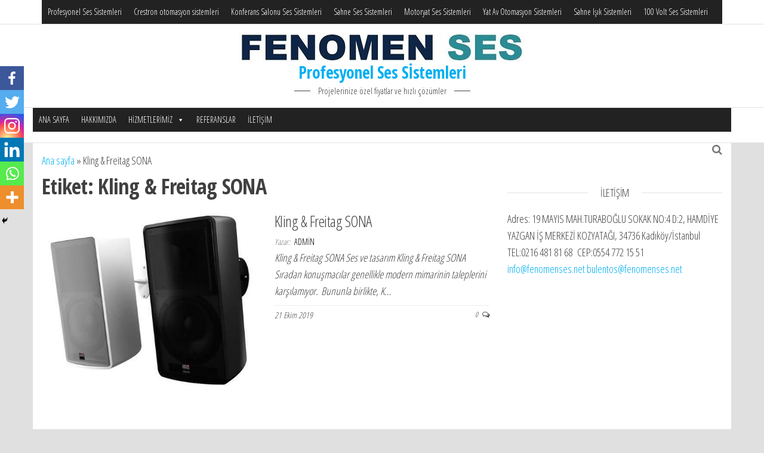

--- FILE ---
content_type: text/html; charset=UTF-8
request_url: https://fenomenses.net/tag/kling-freitag-sona/
body_size: 12782
content:
<!DOCTYPE html>
<html lang="tr">
		<head>
			<!-- Global site tag (gtag.js) - Google Analytics -->
<script async src="https://www.googletagmanager.com/gtag/js?id=UA-72325428-4"></script>
<script>
  window.dataLayer = window.dataLayer || [];
  function gtag(){dataLayer.push(arguments);}
  gtag('js', new Date());

  gtag('config', 'UA-72325428-4');
</script>

		<meta http-equiv="content-type" content="text/html; charset=UTF-8" />
		<meta http-equiv="X-UA-Compatible" content="IE=edge">
		<meta name="viewport" content="width=device-width, initial-scale=1">
		<link rel="pingback" href="https://fenomenses.net/xmlrpc.php" />
				<style type="text/css">
					.heateor_sss_button_instagram span.heateor_sss_svg,a.heateor_sss_instagram span.heateor_sss_svg{background:radial-gradient(circle at 30% 107%,#fdf497 0,#fdf497 5%,#fd5949 45%,#d6249f 60%,#285aeb 90%)}
											.heateor_sss_horizontal_sharing .heateor_sss_svg,.heateor_sss_standard_follow_icons_container .heateor_sss_svg{
							color: #fff;
						border-width: 0px;
			border-style: solid;
			border-color: transparent;
		}
					.heateor_sss_horizontal_sharing .heateorSssTCBackground{
				color:#666;
			}
					.heateor_sss_horizontal_sharing span.heateor_sss_svg:hover,.heateor_sss_standard_follow_icons_container span.heateor_sss_svg:hover{
						border-color: transparent;
		}
		.heateor_sss_vertical_sharing span.heateor_sss_svg,.heateor_sss_floating_follow_icons_container span.heateor_sss_svg{
							color: #fff;
						border-width: 0px;
			border-style: solid;
			border-color: transparent;
		}
				.heateor_sss_vertical_sharing .heateorSssTCBackground{
			color:#666;
		}
						.heateor_sss_vertical_sharing span.heateor_sss_svg:hover,.heateor_sss_floating_follow_icons_container span.heateor_sss_svg:hover{
						border-color: transparent;
		}
		@media screen and (max-width:783px) {.heateor_sss_vertical_sharing{display:none!important}}div.heateor_sss_mobile_footer{display:none;}@media screen and (max-width:783px){div.heateor_sss_bottom_sharing .heateorSssTCBackground{background-color:white}div.heateor_sss_bottom_sharing{width:100%!important;left:0!important;}div.heateor_sss_bottom_sharing a{width:16.666666666667% !important;}div.heateor_sss_bottom_sharing .heateor_sss_svg{width: 100% !important;}div.heateor_sss_bottom_sharing div.heateorSssTotalShareCount{font-size:1em!important;line-height:28px!important}div.heateor_sss_bottom_sharing div.heateorSssTotalShareText{font-size:.7em!important;line-height:0px!important}div.heateor_sss_mobile_footer{display:block;height:40px;}.heateor_sss_bottom_sharing{padding:0!important;display:block!important;width:auto!important;bottom:-2px!important;top: auto!important;}.heateor_sss_bottom_sharing .heateor_sss_square_count{line-height:inherit;}.heateor_sss_bottom_sharing .heateorSssSharingArrow{display:none;}.heateor_sss_bottom_sharing .heateorSssTCBackground{margin-right:1.1em!important}}		</style>
		<meta name='robots' content='index, follow, max-image-preview:large, max-snippet:-1, max-video-preview:-1' />

	<!-- This site is optimized with the Yoast SEO plugin v21.0 - https://yoast.com/wordpress/plugins/seo/ -->
	<title>Kling &amp; Freitag SONA arşivleri - Profesyonel Ses Sİstemleri</title>
	<link rel="canonical" href="https://fenomenses.net/tag/kling-freitag-sona/" />
	<meta property="og:locale" content="tr_TR" />
	<meta property="og:type" content="article" />
	<meta property="og:title" content="Kling &amp; Freitag SONA arşivleri - Profesyonel Ses Sİstemleri" />
	<meta property="og:url" content="https://fenomenses.net/tag/kling-freitag-sona/" />
	<meta property="og:site_name" content="Profesyonel Ses Sİstemleri" />
	<meta name="twitter:card" content="summary_large_image" />
	<script type="application/ld+json" class="yoast-schema-graph">{"@context":"https://schema.org","@graph":[{"@type":"CollectionPage","@id":"https://fenomenses.net/tag/kling-freitag-sona/","url":"https://fenomenses.net/tag/kling-freitag-sona/","name":"Kling &amp; Freitag SONA arşivleri - Profesyonel Ses Sİstemleri","isPartOf":{"@id":"https://fenomenses.net/#website"},"primaryImageOfPage":{"@id":"https://fenomenses.net/tag/kling-freitag-sona/#primaryimage"},"image":{"@id":"https://fenomenses.net/tag/kling-freitag-sona/#primaryimage"},"thumbnailUrl":"https://fenomenses.net/wp-content/uploads/2019/10/Kling-Freitag-SONA-1.jpg","breadcrumb":{"@id":"https://fenomenses.net/tag/kling-freitag-sona/#breadcrumb"},"inLanguage":"tr"},{"@type":"ImageObject","inLanguage":"tr","@id":"https://fenomenses.net/tag/kling-freitag-sona/#primaryimage","url":"https://fenomenses.net/wp-content/uploads/2019/10/Kling-Freitag-SONA-1.jpg","contentUrl":"https://fenomenses.net/wp-content/uploads/2019/10/Kling-Freitag-SONA-1.jpg","width":500,"height":500},{"@type":"BreadcrumbList","@id":"https://fenomenses.net/tag/kling-freitag-sona/#breadcrumb","itemListElement":[{"@type":"ListItem","position":1,"name":"Ana sayfa","item":"https://fenomenses.net/"},{"@type":"ListItem","position":2,"name":"Kling &amp; Freitag SONA"}]},{"@type":"WebSite","@id":"https://fenomenses.net/#website","url":"https://fenomenses.net/","name":"Profesyonel Ses Sİstemleri-Crestron otomasyon","description":"Projelerinize &ouml;zel fiyatlar ve hızlı &ccedil;&ouml;z&uuml;mler","publisher":{"@id":"https://fenomenses.net/#organization"},"potentialAction":[{"@type":"SearchAction","target":{"@type":"EntryPoint","urlTemplate":"https://fenomenses.net/?s={search_term_string}"},"query-input":"required name=search_term_string"}],"inLanguage":"tr"},{"@type":"Organization","@id":"https://fenomenses.net/#organization","name":"FENOMENSES IŞIK GÖRÜNTÜ VE OTOMASYON SİSTEMLERİ","url":"https://fenomenses.net/","logo":{"@type":"ImageObject","inLanguage":"tr","@id":"https://fenomenses.net/#/schema/logo/image/","url":"https://fenomenses.net/wp-content/uploads/2019/09/FENOMENSES-logo-3.jpg","contentUrl":"https://fenomenses.net/wp-content/uploads/2019/09/FENOMENSES-logo-3.jpg","width":500,"height":85,"caption":"FENOMENSES IŞIK GÖRÜNTÜ VE OTOMASYON SİSTEMLERİ"},"image":{"@id":"https://fenomenses.net/#/schema/logo/image/"},"sameAs":["https://www.facebook.com/Fenomen-Ses-Işık-Ve-Otomasyon-148296078886918","https://www.linkedin.com/in/fenomenses/","https://www.youtube.com/channel/UCWqPmEArOBnPByYLC6Fp71g"]}]}</script>
	<!-- / Yoast SEO plugin. -->


<link rel='dns-prefetch' href='//fonts.googleapis.com' />
<link rel="alternate" type="application/rss+xml" title="Profesyonel Ses Sİstemleri &raquo; beslemesi" href="https://fenomenses.net/feed/" />
<link rel="alternate" type="application/rss+xml" title="Profesyonel Ses Sİstemleri &raquo; yorum beslemesi" href="https://fenomenses.net/comments/feed/" />
<link rel="alternate" type="application/rss+xml" title="Profesyonel Ses Sİstemleri &raquo; Kling &amp; Freitag SONA etiket beslemesi" href="https://fenomenses.net/tag/kling-freitag-sona/feed/" />
<script type="text/javascript">
window._wpemojiSettings = {"baseUrl":"https:\/\/s.w.org\/images\/core\/emoji\/14.0.0\/72x72\/","ext":".png","svgUrl":"https:\/\/s.w.org\/images\/core\/emoji\/14.0.0\/svg\/","svgExt":".svg","source":{"concatemoji":"https:\/\/fenomenses.net\/wp-includes\/js\/wp-emoji-release.min.js?ver=6.3.7"}};
/*! This file is auto-generated */
!function(i,n){var o,s,e;function c(e){try{var t={supportTests:e,timestamp:(new Date).valueOf()};sessionStorage.setItem(o,JSON.stringify(t))}catch(e){}}function p(e,t,n){e.clearRect(0,0,e.canvas.width,e.canvas.height),e.fillText(t,0,0);var t=new Uint32Array(e.getImageData(0,0,e.canvas.width,e.canvas.height).data),r=(e.clearRect(0,0,e.canvas.width,e.canvas.height),e.fillText(n,0,0),new Uint32Array(e.getImageData(0,0,e.canvas.width,e.canvas.height).data));return t.every(function(e,t){return e===r[t]})}function u(e,t,n){switch(t){case"flag":return n(e,"\ud83c\udff3\ufe0f\u200d\u26a7\ufe0f","\ud83c\udff3\ufe0f\u200b\u26a7\ufe0f")?!1:!n(e,"\ud83c\uddfa\ud83c\uddf3","\ud83c\uddfa\u200b\ud83c\uddf3")&&!n(e,"\ud83c\udff4\udb40\udc67\udb40\udc62\udb40\udc65\udb40\udc6e\udb40\udc67\udb40\udc7f","\ud83c\udff4\u200b\udb40\udc67\u200b\udb40\udc62\u200b\udb40\udc65\u200b\udb40\udc6e\u200b\udb40\udc67\u200b\udb40\udc7f");case"emoji":return!n(e,"\ud83e\udef1\ud83c\udffb\u200d\ud83e\udef2\ud83c\udfff","\ud83e\udef1\ud83c\udffb\u200b\ud83e\udef2\ud83c\udfff")}return!1}function f(e,t,n){var r="undefined"!=typeof WorkerGlobalScope&&self instanceof WorkerGlobalScope?new OffscreenCanvas(300,150):i.createElement("canvas"),a=r.getContext("2d",{willReadFrequently:!0}),o=(a.textBaseline="top",a.font="600 32px Arial",{});return e.forEach(function(e){o[e]=t(a,e,n)}),o}function t(e){var t=i.createElement("script");t.src=e,t.defer=!0,i.head.appendChild(t)}"undefined"!=typeof Promise&&(o="wpEmojiSettingsSupports",s=["flag","emoji"],n.supports={everything:!0,everythingExceptFlag:!0},e=new Promise(function(e){i.addEventListener("DOMContentLoaded",e,{once:!0})}),new Promise(function(t){var n=function(){try{var e=JSON.parse(sessionStorage.getItem(o));if("object"==typeof e&&"number"==typeof e.timestamp&&(new Date).valueOf()<e.timestamp+604800&&"object"==typeof e.supportTests)return e.supportTests}catch(e){}return null}();if(!n){if("undefined"!=typeof Worker&&"undefined"!=typeof OffscreenCanvas&&"undefined"!=typeof URL&&URL.createObjectURL&&"undefined"!=typeof Blob)try{var e="postMessage("+f.toString()+"("+[JSON.stringify(s),u.toString(),p.toString()].join(",")+"));",r=new Blob([e],{type:"text/javascript"}),a=new Worker(URL.createObjectURL(r),{name:"wpTestEmojiSupports"});return void(a.onmessage=function(e){c(n=e.data),a.terminate(),t(n)})}catch(e){}c(n=f(s,u,p))}t(n)}).then(function(e){for(var t in e)n.supports[t]=e[t],n.supports.everything=n.supports.everything&&n.supports[t],"flag"!==t&&(n.supports.everythingExceptFlag=n.supports.everythingExceptFlag&&n.supports[t]);n.supports.everythingExceptFlag=n.supports.everythingExceptFlag&&!n.supports.flag,n.DOMReady=!1,n.readyCallback=function(){n.DOMReady=!0}}).then(function(){return e}).then(function(){var e;n.supports.everything||(n.readyCallback(),(e=n.source||{}).concatemoji?t(e.concatemoji):e.wpemoji&&e.twemoji&&(t(e.twemoji),t(e.wpemoji)))}))}((window,document),window._wpemojiSettings);
</script>
<style type="text/css">
img.wp-smiley,
img.emoji {
	display: inline !important;
	border: none !important;
	box-shadow: none !important;
	height: 1em !important;
	width: 1em !important;
	margin: 0 0.07em !important;
	vertical-align: -0.1em !important;
	background: none !important;
	padding: 0 !important;
}
</style>
	<link rel='stylesheet' id='SFMCss-css' href='https://fenomenses.net/wp-content/plugins/feedburner-alternative-and-rss-redirect/css/sfm_style.css?ver=6.3.7' type='text/css' media='all' />
<link rel='stylesheet' id='SFMCSS-css' href='https://fenomenses.net/wp-content/plugins/feedburner-alternative-and-rss-redirect/css/sfm_widgetStyle.css?ver=6.3.7' type='text/css' media='all' />
<link rel='stylesheet' id='wp-block-library-css' href='https://fenomenses.net/wp-includes/css/dist/block-library/style.min.css?ver=6.3.7' type='text/css' media='all' />
<style id='classic-theme-styles-inline-css' type='text/css'>
/*! This file is auto-generated */
.wp-block-button__link{color:#fff;background-color:#32373c;border-radius:9999px;box-shadow:none;text-decoration:none;padding:calc(.667em + 2px) calc(1.333em + 2px);font-size:1.125em}.wp-block-file__button{background:#32373c;color:#fff;text-decoration:none}
</style>
<style id='global-styles-inline-css' type='text/css'>
body{--wp--preset--color--black: #000000;--wp--preset--color--cyan-bluish-gray: #abb8c3;--wp--preset--color--white: #ffffff;--wp--preset--color--pale-pink: #f78da7;--wp--preset--color--vivid-red: #cf2e2e;--wp--preset--color--luminous-vivid-orange: #ff6900;--wp--preset--color--luminous-vivid-amber: #fcb900;--wp--preset--color--light-green-cyan: #7bdcb5;--wp--preset--color--vivid-green-cyan: #00d084;--wp--preset--color--pale-cyan-blue: #8ed1fc;--wp--preset--color--vivid-cyan-blue: #0693e3;--wp--preset--color--vivid-purple: #9b51e0;--wp--preset--gradient--vivid-cyan-blue-to-vivid-purple: linear-gradient(135deg,rgba(6,147,227,1) 0%,rgb(155,81,224) 100%);--wp--preset--gradient--light-green-cyan-to-vivid-green-cyan: linear-gradient(135deg,rgb(122,220,180) 0%,rgb(0,208,130) 100%);--wp--preset--gradient--luminous-vivid-amber-to-luminous-vivid-orange: linear-gradient(135deg,rgba(252,185,0,1) 0%,rgba(255,105,0,1) 100%);--wp--preset--gradient--luminous-vivid-orange-to-vivid-red: linear-gradient(135deg,rgba(255,105,0,1) 0%,rgb(207,46,46) 100%);--wp--preset--gradient--very-light-gray-to-cyan-bluish-gray: linear-gradient(135deg,rgb(238,238,238) 0%,rgb(169,184,195) 100%);--wp--preset--gradient--cool-to-warm-spectrum: linear-gradient(135deg,rgb(74,234,220) 0%,rgb(151,120,209) 20%,rgb(207,42,186) 40%,rgb(238,44,130) 60%,rgb(251,105,98) 80%,rgb(254,248,76) 100%);--wp--preset--gradient--blush-light-purple: linear-gradient(135deg,rgb(255,206,236) 0%,rgb(152,150,240) 100%);--wp--preset--gradient--blush-bordeaux: linear-gradient(135deg,rgb(254,205,165) 0%,rgb(254,45,45) 50%,rgb(107,0,62) 100%);--wp--preset--gradient--luminous-dusk: linear-gradient(135deg,rgb(255,203,112) 0%,rgb(199,81,192) 50%,rgb(65,88,208) 100%);--wp--preset--gradient--pale-ocean: linear-gradient(135deg,rgb(255,245,203) 0%,rgb(182,227,212) 50%,rgb(51,167,181) 100%);--wp--preset--gradient--electric-grass: linear-gradient(135deg,rgb(202,248,128) 0%,rgb(113,206,126) 100%);--wp--preset--gradient--midnight: linear-gradient(135deg,rgb(2,3,129) 0%,rgb(40,116,252) 100%);--wp--preset--font-size--small: 13px;--wp--preset--font-size--medium: 20px;--wp--preset--font-size--large: 36px;--wp--preset--font-size--x-large: 42px;--wp--preset--spacing--20: 0.44rem;--wp--preset--spacing--30: 0.67rem;--wp--preset--spacing--40: 1rem;--wp--preset--spacing--50: 1.5rem;--wp--preset--spacing--60: 2.25rem;--wp--preset--spacing--70: 3.38rem;--wp--preset--spacing--80: 5.06rem;--wp--preset--shadow--natural: 6px 6px 9px rgba(0, 0, 0, 0.2);--wp--preset--shadow--deep: 12px 12px 50px rgba(0, 0, 0, 0.4);--wp--preset--shadow--sharp: 6px 6px 0px rgba(0, 0, 0, 0.2);--wp--preset--shadow--outlined: 6px 6px 0px -3px rgba(255, 255, 255, 1), 6px 6px rgba(0, 0, 0, 1);--wp--preset--shadow--crisp: 6px 6px 0px rgba(0, 0, 0, 1);}:where(.is-layout-flex){gap: 0.5em;}:where(.is-layout-grid){gap: 0.5em;}body .is-layout-flow > .alignleft{float: left;margin-inline-start: 0;margin-inline-end: 2em;}body .is-layout-flow > .alignright{float: right;margin-inline-start: 2em;margin-inline-end: 0;}body .is-layout-flow > .aligncenter{margin-left: auto !important;margin-right: auto !important;}body .is-layout-constrained > .alignleft{float: left;margin-inline-start: 0;margin-inline-end: 2em;}body .is-layout-constrained > .alignright{float: right;margin-inline-start: 2em;margin-inline-end: 0;}body .is-layout-constrained > .aligncenter{margin-left: auto !important;margin-right: auto !important;}body .is-layout-constrained > :where(:not(.alignleft):not(.alignright):not(.alignfull)){max-width: var(--wp--style--global--content-size);margin-left: auto !important;margin-right: auto !important;}body .is-layout-constrained > .alignwide{max-width: var(--wp--style--global--wide-size);}body .is-layout-flex{display: flex;}body .is-layout-flex{flex-wrap: wrap;align-items: center;}body .is-layout-flex > *{margin: 0;}body .is-layout-grid{display: grid;}body .is-layout-grid > *{margin: 0;}:where(.wp-block-columns.is-layout-flex){gap: 2em;}:where(.wp-block-columns.is-layout-grid){gap: 2em;}:where(.wp-block-post-template.is-layout-flex){gap: 1.25em;}:where(.wp-block-post-template.is-layout-grid){gap: 1.25em;}.has-black-color{color: var(--wp--preset--color--black) !important;}.has-cyan-bluish-gray-color{color: var(--wp--preset--color--cyan-bluish-gray) !important;}.has-white-color{color: var(--wp--preset--color--white) !important;}.has-pale-pink-color{color: var(--wp--preset--color--pale-pink) !important;}.has-vivid-red-color{color: var(--wp--preset--color--vivid-red) !important;}.has-luminous-vivid-orange-color{color: var(--wp--preset--color--luminous-vivid-orange) !important;}.has-luminous-vivid-amber-color{color: var(--wp--preset--color--luminous-vivid-amber) !important;}.has-light-green-cyan-color{color: var(--wp--preset--color--light-green-cyan) !important;}.has-vivid-green-cyan-color{color: var(--wp--preset--color--vivid-green-cyan) !important;}.has-pale-cyan-blue-color{color: var(--wp--preset--color--pale-cyan-blue) !important;}.has-vivid-cyan-blue-color{color: var(--wp--preset--color--vivid-cyan-blue) !important;}.has-vivid-purple-color{color: var(--wp--preset--color--vivid-purple) !important;}.has-black-background-color{background-color: var(--wp--preset--color--black) !important;}.has-cyan-bluish-gray-background-color{background-color: var(--wp--preset--color--cyan-bluish-gray) !important;}.has-white-background-color{background-color: var(--wp--preset--color--white) !important;}.has-pale-pink-background-color{background-color: var(--wp--preset--color--pale-pink) !important;}.has-vivid-red-background-color{background-color: var(--wp--preset--color--vivid-red) !important;}.has-luminous-vivid-orange-background-color{background-color: var(--wp--preset--color--luminous-vivid-orange) !important;}.has-luminous-vivid-amber-background-color{background-color: var(--wp--preset--color--luminous-vivid-amber) !important;}.has-light-green-cyan-background-color{background-color: var(--wp--preset--color--light-green-cyan) !important;}.has-vivid-green-cyan-background-color{background-color: var(--wp--preset--color--vivid-green-cyan) !important;}.has-pale-cyan-blue-background-color{background-color: var(--wp--preset--color--pale-cyan-blue) !important;}.has-vivid-cyan-blue-background-color{background-color: var(--wp--preset--color--vivid-cyan-blue) !important;}.has-vivid-purple-background-color{background-color: var(--wp--preset--color--vivid-purple) !important;}.has-black-border-color{border-color: var(--wp--preset--color--black) !important;}.has-cyan-bluish-gray-border-color{border-color: var(--wp--preset--color--cyan-bluish-gray) !important;}.has-white-border-color{border-color: var(--wp--preset--color--white) !important;}.has-pale-pink-border-color{border-color: var(--wp--preset--color--pale-pink) !important;}.has-vivid-red-border-color{border-color: var(--wp--preset--color--vivid-red) !important;}.has-luminous-vivid-orange-border-color{border-color: var(--wp--preset--color--luminous-vivid-orange) !important;}.has-luminous-vivid-amber-border-color{border-color: var(--wp--preset--color--luminous-vivid-amber) !important;}.has-light-green-cyan-border-color{border-color: var(--wp--preset--color--light-green-cyan) !important;}.has-vivid-green-cyan-border-color{border-color: var(--wp--preset--color--vivid-green-cyan) !important;}.has-pale-cyan-blue-border-color{border-color: var(--wp--preset--color--pale-cyan-blue) !important;}.has-vivid-cyan-blue-border-color{border-color: var(--wp--preset--color--vivid-cyan-blue) !important;}.has-vivid-purple-border-color{border-color: var(--wp--preset--color--vivid-purple) !important;}.has-vivid-cyan-blue-to-vivid-purple-gradient-background{background: var(--wp--preset--gradient--vivid-cyan-blue-to-vivid-purple) !important;}.has-light-green-cyan-to-vivid-green-cyan-gradient-background{background: var(--wp--preset--gradient--light-green-cyan-to-vivid-green-cyan) !important;}.has-luminous-vivid-amber-to-luminous-vivid-orange-gradient-background{background: var(--wp--preset--gradient--luminous-vivid-amber-to-luminous-vivid-orange) !important;}.has-luminous-vivid-orange-to-vivid-red-gradient-background{background: var(--wp--preset--gradient--luminous-vivid-orange-to-vivid-red) !important;}.has-very-light-gray-to-cyan-bluish-gray-gradient-background{background: var(--wp--preset--gradient--very-light-gray-to-cyan-bluish-gray) !important;}.has-cool-to-warm-spectrum-gradient-background{background: var(--wp--preset--gradient--cool-to-warm-spectrum) !important;}.has-blush-light-purple-gradient-background{background: var(--wp--preset--gradient--blush-light-purple) !important;}.has-blush-bordeaux-gradient-background{background: var(--wp--preset--gradient--blush-bordeaux) !important;}.has-luminous-dusk-gradient-background{background: var(--wp--preset--gradient--luminous-dusk) !important;}.has-pale-ocean-gradient-background{background: var(--wp--preset--gradient--pale-ocean) !important;}.has-electric-grass-gradient-background{background: var(--wp--preset--gradient--electric-grass) !important;}.has-midnight-gradient-background{background: var(--wp--preset--gradient--midnight) !important;}.has-small-font-size{font-size: var(--wp--preset--font-size--small) !important;}.has-medium-font-size{font-size: var(--wp--preset--font-size--medium) !important;}.has-large-font-size{font-size: var(--wp--preset--font-size--large) !important;}.has-x-large-font-size{font-size: var(--wp--preset--font-size--x-large) !important;}
.wp-block-navigation a:where(:not(.wp-element-button)){color: inherit;}
:where(.wp-block-post-template.is-layout-flex){gap: 1.25em;}:where(.wp-block-post-template.is-layout-grid){gap: 1.25em;}
:where(.wp-block-columns.is-layout-flex){gap: 2em;}:where(.wp-block-columns.is-layout-grid){gap: 2em;}
.wp-block-pullquote{font-size: 1.5em;line-height: 1.6;}
</style>
<link rel='stylesheet' id='megamenu-css' href='https://fenomenses.net/wp-content/uploads/maxmegamenu/style.css?ver=d0bcb6' type='text/css' media='all' />
<link rel='stylesheet' id='dashicons-css' href='https://fenomenses.net/wp-includes/css/dashicons.min.css?ver=6.3.7' type='text/css' media='all' />
<link rel='stylesheet' id='envo-multipurpose-fonts-css' href='https://fonts.googleapis.com/css?family=Open+Sans+Condensed%3A300%2C500%2C700&#038;subset=cyrillic%2Ccyrillic-ext%2Cgreek%2Cgreek-ext%2Clatin-ext%2Cvietnamese' type='text/css' media='all' />
<link rel='stylesheet' id='bootstrap-css' href='https://fenomenses.net/wp-content/themes/envo-multipurpose/css/bootstrap.css?ver=3.3.7' type='text/css' media='all' />
<link rel='stylesheet' id='envo-multipurpose-stylesheet-css' href='https://fenomenses.net/wp-content/themes/envo-multipurpose/style.css?ver=1.1.6' type='text/css' media='all' />
<link rel='stylesheet' id='font-awesome-4-7-css' href='https://fenomenses.net/wp-content/themes/envo-multipurpose/css/font-awesome.min.css?ver=4.7.0' type='text/css' media='all' />
<link rel='stylesheet' id='heateor_sss_frontend_css-css' href='https://fenomenses.net/wp-content/plugins/sassy-social-share/public/css/sassy-social-share-public.css?ver=3.3.53' type='text/css' media='all' />
<script type='text/javascript' src='https://fenomenses.net/wp-includes/js/jquery/jquery.min.js?ver=3.7.0' id='jquery-core-js'></script>
<script type='text/javascript' src='https://fenomenses.net/wp-includes/js/jquery/jquery-migrate.min.js?ver=3.4.1' id='jquery-migrate-js'></script>
<link rel="https://api.w.org/" href="https://fenomenses.net/wp-json/" /><link rel="alternate" type="application/json" href="https://fenomenses.net/wp-json/wp/v2/tags/322" /><link rel="EditURI" type="application/rsd+xml" title="RSD" href="https://fenomenses.net/xmlrpc.php?rsd" />
<meta name="generator" content="WordPress 6.3.7" />
 <meta name="follow.[base64]" content="yptBu75D2rAceksJh4qG"/> <meta name="follow.[base64]" content="1BwDgXrpEx3C0x5rpJmW"/> <meta name="follow.[base64]" content="xkses50jGYE8ngMnBAY2"/> <meta name="follow.[base64]" content="WdDcK8nFt26QeSXKlm3X"/> <meta name="follow.[base64]" content="lEsayt2pfvq65Sx5nrXZ"/><style type="text/css" id="custom-background-css">
body.custom-background { background-color: #e0e0e0; }
</style>
	<link rel="icon" href="https://fenomenses.net/wp-content/uploads/2019/10/cropped-kling-freitag-spectra-32x32.png" sizes="32x32" />
<link rel="icon" href="https://fenomenses.net/wp-content/uploads/2019/10/cropped-kling-freitag-spectra-192x192.png" sizes="192x192" />
<link rel="apple-touch-icon" href="https://fenomenses.net/wp-content/uploads/2019/10/cropped-kling-freitag-spectra-180x180.png" />
<meta name="msapplication-TileImage" content="https://fenomenses.net/wp-content/uploads/2019/10/cropped-kling-freitag-spectra-270x270.png" />
<style type="text/css">/** Mega Menu CSS: fs **/</style>
	</head>
	<body id="blog" class="archive tag tag-kling-freitag-sona tag-322 custom-background wp-custom-logo mega-menu-main-menu mega-menu-top-menu-left">
        		<div class="page-wrap">
			<div class="top-menu" >
		<nav id="top-navigation" class="navbar navbar-default">     
			<div class="container">   
				<div class="navbar-header">
					<span class="navbar-brand visible-xs">Menü</span>
					<button type="button" class="navbar-toggle" data-toggle="collapse" data-target=".navbar-2-collapse">
						<span class="sr-only">Navigasyonu değiştir</span>
						<span class="icon-bar"></span>
						<span class="icon-bar"></span>
						<span class="icon-bar"></span>
					</button>
				</div>
				<div class="collapse navbar-collapse navbar-2-collapse">
					<div id="mega-menu-wrap-top_menu_left" class="mega-menu-wrap"><div class="mega-menu-toggle"><div class="mega-toggle-blocks-left"></div><div class="mega-toggle-blocks-center"></div><div class="mega-toggle-blocks-right"><div class='mega-toggle-block mega-menu-toggle-animated-block mega-toggle-block-0' id='mega-toggle-block-0'><button aria-label="Toggle Menu" class="mega-toggle-animated mega-toggle-animated-slider" type="button" aria-expanded="false">
                  <span class="mega-toggle-animated-box">
                    <span class="mega-toggle-animated-inner"></span>
                  </span>
                </button></div></div></div><ul id="mega-menu-top_menu_left" class="mega-menu max-mega-menu mega-menu-horizontal mega-no-js" data-event="hover_intent" data-effect="fade_up" data-effect-speed="200" data-effect-mobile="disabled" data-effect-speed-mobile="0" data-mobile-force-width="false" data-second-click="go" data-document-click="collapse" data-vertical-behaviour="standard" data-breakpoint="768" data-unbind="true" data-mobile-state="collapse_all" data-hover-intent-timeout="300" data-hover-intent-interval="100"><li class='mega-menu-item mega-menu-item-type-post_type mega-menu-item-object-post mega-align-bottom-left mega-menu-flyout mega-menu-item-7783' id='mega-menu-item-7783'><a class="mega-menu-link" href="https://fenomenses.net/profesyonel-ses-sistemleri-fiyatlari-2/" tabindex="0">Profesyonel Ses Sistemleri</a></li><li class='mega-menu-item mega-menu-item-type-post_type mega-menu-item-object-post mega-align-bottom-left mega-menu-flyout mega-menu-item-7785' id='mega-menu-item-7785'><a class="mega-menu-link" href="https://fenomenses.net/crestron-otomasyon/" tabindex="0">Crestron otomasyon sistemleri</a></li><li class='mega-menu-item mega-menu-item-type-post_type mega-menu-item-object-post mega-align-bottom-left mega-menu-flyout mega-menu-item-7784' id='mega-menu-item-7784'><a class="mega-menu-link" href="https://fenomenses.net/konferans-salonu-ses-sistemleri/" tabindex="0">Konferans Salonu Ses Sistemleri</a></li><li class='mega-menu-item mega-menu-item-type-post_type mega-menu-item-object-post mega-align-bottom-left mega-menu-flyout mega-menu-item-7786' id='mega-menu-item-7786'><a class="mega-menu-link" href="https://fenomenses.net/sahne-ses-sistemleri/" tabindex="0">Sahne Ses Sistemleri</a></li><li class='mega-menu-item mega-menu-item-type-post_type mega-menu-item-object-post mega-align-bottom-left mega-menu-flyout mega-menu-item-7787' id='mega-menu-item-7787'><a class="mega-menu-link" href="https://fenomenses.net/motoryat-ses-sistemleri/" tabindex="0">Motoryat Ses Sistemleri</a></li><li class='mega-menu-item mega-menu-item-type-post_type mega-menu-item-object-post mega-align-bottom-left mega-menu-flyout mega-menu-item-7788' id='mega-menu-item-7788'><a class="mega-menu-link" href="https://fenomenses.net/yat-av-otomasyon-sistemleri/" tabindex="0">Yat Av Otomasyon Sistemleri</a></li><li class='mega-menu-item mega-menu-item-type-post_type mega-menu-item-object-post mega-align-bottom-left mega-menu-flyout mega-menu-item-7789' id='mega-menu-item-7789'><a class="mega-menu-link" href="https://fenomenses.net/sahne-isik-sistemleri/" tabindex="0">Sahne Işık Sistemleri</a></li><li class='mega-menu-item mega-menu-item-type-post_type mega-menu-item-object-post mega-align-bottom-left mega-menu-flyout mega-menu-item-7790' id='mega-menu-item-7790'><a class="mega-menu-link" href="https://fenomenses.net/100-v-ses-sistemleri/" tabindex="0">100 Volt Ses Sistemleri</a></li></ul></div>				</div>
			</div>    
		</nav> 
	</div>
<div class="site-header container-fluid">
	<div class="container" >
		<div class="heading-row row" >
			<div class="site-heading text-center col-sm-8 col-sm-push-2" >
				<div class="site-branding-logo">
					<a href="https://fenomenses.net/" class="custom-logo-link" rel="home"><img width="481" height="49" src="https://fenomenses.net/wp-content/uploads/2019/09/cropped-FENOMENSES-logo-3.jpg" class="custom-logo" alt="Profesyonel Ses Sİstemleri" decoding="async" srcset="https://fenomenses.net/wp-content/uploads/2019/09/cropped-FENOMENSES-logo-3.jpg 481w, https://fenomenses.net/wp-content/uploads/2019/09/cropped-FENOMENSES-logo-3-416x42.jpg 416w, https://fenomenses.net/wp-content/uploads/2019/09/cropped-FENOMENSES-logo-3-300x31.jpg 300w" sizes="(max-width: 481px) 100vw, 481px" /></a>				</div>
				<div class="site-branding-text">
											<p class="site-title"><a href="https://fenomenses.net/" rel="home">Profesyonel Ses Sİstemleri</a></p>
					
											<p class="site-description">
							Projelerinize &ouml;zel fiyatlar ve hızlı &ccedil;&ouml;z&uuml;mler						</p>
									</div><!-- .site-branding-text -->
			</div>
											</div>
	</div>
</div>
 
<div class="main-menu">
	<nav id="site-navigation" class="navbar navbar-default">     
		<div class="container">   
			<div class="navbar-header">
											</div>
						<div id="mega-menu-wrap-main_menu" class="mega-menu-wrap"><div class="mega-menu-toggle"><div class="mega-toggle-blocks-left"></div><div class="mega-toggle-blocks-center"></div><div class="mega-toggle-blocks-right"><div class='mega-toggle-block mega-menu-toggle-animated-block mega-toggle-block-0' id='mega-toggle-block-0'><button aria-label="Toggle Menu" class="mega-toggle-animated mega-toggle-animated-slider" type="button" aria-expanded="false">
                  <span class="mega-toggle-animated-box">
                    <span class="mega-toggle-animated-inner"></span>
                  </span>
                </button></div></div></div><ul id="mega-menu-main_menu" class="mega-menu max-mega-menu mega-menu-horizontal mega-no-js" data-event="hover_intent" data-effect="fade" data-effect-speed="200" data-effect-mobile="slide" data-effect-speed-mobile="200" data-mobile-force-width="false" data-second-click="go" data-document-click="collapse" data-vertical-behaviour="standard" data-breakpoint="768" data-unbind="true" data-mobile-state="collapse_all" data-hover-intent-timeout="300" data-hover-intent-interval="100"><li class='mega-menu-item mega-menu-item-type-post_type mega-menu-item-object-page mega-menu-item-home mega-align-bottom-left mega-menu-flyout mega-menu-item-1566' id='mega-menu-item-1566'><a class="mega-menu-link" href="https://fenomenses.net/" tabindex="0">ANA SAYFA</a></li><li class='mega-menu-item mega-menu-item-type-post_type mega-menu-item-object-page mega-align-bottom-left mega-menu-flyout mega-menu-item-819' id='mega-menu-item-819'><a class="mega-menu-link" href="https://fenomenses.net/hakkimizda/" tabindex="0">HAKKIMIZDA</a></li><li class='mega-menu-item mega-menu-item-type-taxonomy mega-menu-item-object-category mega-menu-item-has-children mega-menu-megamenu mega-align-bottom-left mega-menu-megamenu mega-menu-item-796' id='mega-menu-item-796'><a class="mega-menu-link" href="https://fenomenses.net/category/hizmetlerimiz/" aria-haspopup="true" aria-expanded="false" tabindex="0">HİZMETLERİMİZ<span class="mega-indicator"></span></a>
<ul class="mega-sub-menu">
<li class='mega-menu-item mega-menu-item-type-post_type mega-menu-item-object-post mega-menu-columns-1-of-6 mega-menu-item-801' id='mega-menu-item-801'><a class="mega-menu-link" href="https://fenomenses.net/konferans-salonu-ses-sistemleri/">Konferans Salonu Ses Sistemleri</a></li><li class='mega-menu-item mega-menu-item-type-post_type mega-menu-item-object-post mega-menu-columns-1-of-6 mega-menu-item-802' id='mega-menu-item-802'><a class="mega-menu-link" href="https://fenomenses.net/konferans-salonu-goruntu-sistemleri/">Konferans Salonu Görüntü Sistemleri</a></li><li class='mega-menu-item mega-menu-item-type-post_type mega-menu-item-object-post mega-menu-columns-1-of-6 mega-menu-item-803' id='mega-menu-item-803'><a class="mega-menu-link" href="https://fenomenses.net/toplanti-salonu-ses-sistemleri/">Toplantı Salonu Ses Sistemleri</a></li><li class='mega-menu-item mega-menu-item-type-post_type mega-menu-item-object-post mega-menu-columns-1-of-6 mega-menu-item-804' id='mega-menu-item-804'><a class="mega-menu-link" href="https://fenomenses.net/toplanti-salonu-goruntu-sistemleri/">Toplantı Salonu Görüntü Sistemleri</a></li><li class='mega-menu-item mega-menu-item-type-post_type mega-menu-item-object-post mega-menu-columns-1-of-6 mega-menu-item-805' id='mega-menu-item-805'><a class="mega-menu-link" href="https://fenomenses.net/sahne-ses-sistemleri/">Sahne Ses Sistemleri</a></li><li class='mega-menu-item mega-menu-item-type-post_type mega-menu-item-object-post mega-menu-columns-1-of-6 mega-menu-item-806' id='mega-menu-item-806'><a class="mega-menu-link" href="https://fenomenses.net/sahne-isik-sistemleri/">Sahne Işık Sistemleri</a></li><li class='mega-menu-item mega-menu-item-type-post_type mega-menu-item-object-post mega-menu-columns-1-of-6 mega-menu-clear mega-menu-item-807' id='mega-menu-item-807'><a class="mega-menu-link" href="https://fenomenses.net/cafe-ses-sistemleri/">Cafe Ses Sistemleri</a></li><li class='mega-menu-item mega-menu-item-type-post_type mega-menu-item-object-post mega-menu-columns-1-of-6 mega-menu-item-808' id='mega-menu-item-808'><a class="mega-menu-link" href="https://fenomenses.net/cafe-goruntu-sistemleri/">Cafe Görüntü Sistemleri</a></li><li class='mega-menu-item mega-menu-item-type-post_type mega-menu-item-object-post mega-menu-columns-1-of-6 mega-menu-item-809' id='mega-menu-item-809'><a class="mega-menu-link" href="https://fenomenses.net/hotel-ses-sistemleri/">Hotel Ses Sistemleri</a></li><li class='mega-menu-item mega-menu-item-type-post_type mega-menu-item-object-post mega-menu-columns-1-of-6 mega-menu-item-810' id='mega-menu-item-810'><a class="mega-menu-link" href="https://fenomenses.net/motoryat-ses-sistemleri/">Motoryat Ses Sistemleri</a></li><li class='mega-menu-item mega-menu-item-type-post_type mega-menu-item-object-post mega-menu-columns-1-of-6 mega-menu-item-811' id='mega-menu-item-811'><a class="mega-menu-link" href="https://fenomenses.net/motoryat-goruntu-sistemleri/">Motoryat Görüntü Sistemleri</a></li><li class='mega-menu-item mega-menu-item-type-post_type mega-menu-item-object-post mega-menu-columns-1-of-6 mega-menu-item-813' id='mega-menu-item-813'><a class="mega-menu-link" href="https://fenomenses.net/crestron-otomasyon/">Crestron otomasyon sistemleri</a></li><li class='mega-menu-item mega-menu-item-type-post_type mega-menu-item-object-post mega-menu-columns-1-of-6 mega-menu-clear mega-menu-item-800' id='mega-menu-item-800'><a class="mega-menu-link" href="https://fenomenses.net/fabrika-ses-sistemleri/">Fabrika Ses Sistemleri</a></li><li class='mega-menu-item mega-menu-item-type-post_type mega-menu-item-object-post mega-menu-columns-1-of-6 mega-menu-item-1568' id='mega-menu-item-1568'><a class="mega-menu-link" href="https://fenomenses.net/okul-ses-sistemleri/">Okul Ses Sistemleri</a></li></ul>
</li><li class='mega-menu-item mega-menu-item-type-taxonomy mega-menu-item-object-category mega-align-bottom-left mega-menu-flyout mega-menu-item-5395' id='mega-menu-item-5395'><a class="mega-menu-link" href="https://fenomenses.net/category/referanslar/" tabindex="0">REFERANSLAR</a></li><li class='mega-menu-item mega-menu-item-type-post_type mega-menu-item-object-page mega-align-bottom-left mega-menu-flyout mega-menu-item-817' id='mega-menu-item-817'><a class="mega-menu-link" href="https://fenomenses.net/iletisim/" tabindex="0">İLETİŞİM</a></li></ul></div>							<div class="top-search-icon hidden-xs">
					<i class="fa fa-search"></i>
				</div>
										<div class="top-search-box">
					<form role="search" method="get" class="search-form" action="https://fenomenses.net/">
				<label>
					<span class="screen-reader-text">Arama:</span>
					<input type="search" class="search-field" placeholder="Ara &hellip;" value="" name="s" />
				</label>
				<input type="submit" class="search-submit" value="Ara" />
			</form>				</div>
					</div>
			</nav> 
</div>
 

<div class="container main-container" role="main">
	<div class="page-area">
		<p id="breadcrumbs" class="text-left"><span><span><a href="https://fenomenses.net/">Ana sayfa</a></span> » <span class="breadcrumb_last" aria-current="page">Kling &amp; Freitag SONA</span></span></p>
<!-- start content container -->
<div class="row">

	<div class="col-md-8">
					<header class="archive-page-header text-left">
				<h1 class="page-title">Etiket: <span>Kling &amp; Freitag SONA</span></h1>			</header><!-- .page-header -->
		<article>
	<div class="post-2154 post type-post status-publish format-standard has-post-thumbnail hentry category-kurumsal tag-kling-freitag-sona">                    
		<div class="news-item row">
						<div class="news-thumb col-md-6">
				<a href="https://fenomenses.net/kling-freitag-sona/" title="Kling &#038; Freitag SONA">
					<img src="https://fenomenses.net/wp-content/uploads/2019/10/Kling-Freitag-SONA-1-500x405.jpg" title="Kling &#038; Freitag SONA" alt="Kling &#038; Freitag SONA" />
				</a>
			</div><!-- .news-thumb -->
									<div class="news-text-wrap col-md-6">
							<h2 class="entry-title"><a href="https://fenomenses.net/kling-freitag-sona/" rel="bookmark">Kling &#038; Freitag SONA</a></h2>						<span class="author-meta">
			<span class="author-meta-by">Yazar:</span>
			<a href="https://fenomenses.net/author/admin/">
		admin			</a>
		</span>
		
				<div class="post-excerpt">
					<p>Kling &amp; Freitag SONA Ses ve tasarım Kling &amp; Freitag SONA Sıradan konuşmacılar genellikle modern mimarinin taleplerini karşılamıyor. Bununla birlikte, K&hellip;</p>
<div class='heateor_sss_sharing_container heateor_sss_vertical_sharing heateor_sss_bottom_sharing' style='width:44px;left: -10px;top: 100px;-webkit-box-shadow:none;box-shadow:none;' data-heateor-sss-href='https://fenomenses.net/tag/kling-freitag-sona/'><div class="heateor_sss_sharing_ul"><a aria-label="Facebook" class="heateor_sss_facebook" href="https://www.facebook.com/sharer/sharer.php?u=https%3A%2F%2Ffenomenses.net%2Ftag%2Fkling-freitag-sona%2F" title="Facebook" rel="nofollow noopener" target="_blank" style="font-size:32px!important;box-shadow:none;display:inline-block;vertical-align:middle"><span class="heateor_sss_svg" style="background-color:#3c589a;width:40px;height:40px;margin:0;display:inline-block;opacity:1;float:left;font-size:32px;box-shadow:none;display:inline-block;font-size:16px;padding:0 4px;vertical-align:middle;background-repeat:repeat;overflow:hidden;padding:0;cursor:pointer;box-sizing:content-box"><svg style="display:block;" focusable="false" aria-hidden="true" xmlns="http://www.w3.org/2000/svg" width="100%" height="100%" viewBox="-5 -5 42 42"><path d="M17.78 27.5V17.008h3.522l.527-4.09h-4.05v-2.61c0-1.182.33-1.99 2.023-1.99h2.166V4.66c-.375-.05-1.66-.16-3.155-.16-3.123 0-5.26 1.905-5.26 5.405v3.016h-3.53v4.09h3.53V27.5h4.223z" fill="#fff"></path></svg></span></a><a aria-label="Twitter" class="heateor_sss_button_twitter" href="http://twitter.com/intent/tweet?text=Kling%20%26%20Freitag%20SONA&url=https%3A%2F%2Ffenomenses.net%2Ftag%2Fkling-freitag-sona%2F" title="Twitter" rel="nofollow noopener" target="_blank" style="font-size:32px!important;box-shadow:none;display:inline-block;vertical-align:middle"><span class="heateor_sss_svg heateor_sss_s__default heateor_sss_s_twitter" style="background-color:#55acee;width:40px;height:40px;margin:0;display:inline-block;opacity:1;float:left;font-size:32px;box-shadow:none;display:inline-block;font-size:16px;padding:0 4px;vertical-align:middle;background-repeat:repeat;overflow:hidden;padding:0;cursor:pointer;box-sizing:content-box"><svg style="display:block;" focusable="false" aria-hidden="true" xmlns="http://www.w3.org/2000/svg" width="100%" height="100%" viewBox="-4 -4 39 39"><path d="M28 8.557a9.913 9.913 0 0 1-2.828.775 4.93 4.93 0 0 0 2.166-2.725 9.738 9.738 0 0 1-3.13 1.194 4.92 4.92 0 0 0-3.593-1.55 4.924 4.924 0 0 0-4.794 6.049c-4.09-.21-7.72-2.17-10.15-5.15a4.942 4.942 0 0 0-.665 2.477c0 1.71.87 3.214 2.19 4.1a4.968 4.968 0 0 1-2.23-.616v.06c0 2.39 1.7 4.38 3.952 4.83-.414.115-.85.174-1.297.174-.318 0-.626-.03-.928-.086a4.935 4.935 0 0 0 4.6 3.42 9.893 9.893 0 0 1-6.114 2.107c-.398 0-.79-.023-1.175-.068a13.953 13.953 0 0 0 7.55 2.213c9.056 0 14.01-7.507 14.01-14.013 0-.213-.005-.426-.015-.637.96-.695 1.795-1.56 2.455-2.55z" fill="#fff"></path></svg></span></a><a aria-label="Instagram" class="heateor_sss_button_instagram" href="https://www.instagram.com/" title="Instagram" rel="nofollow noopener" target="_blank" style="font-size:32px!important;box-shadow:none;display:inline-block;vertical-align:middle"><span class="heateor_sss_svg" style="background-color:#53beee;width:40px;height:40px;margin:0;display:inline-block;opacity:1;float:left;font-size:32px;box-shadow:none;display:inline-block;font-size:16px;padding:0 4px;vertical-align:middle;background-repeat:repeat;overflow:hidden;padding:0;cursor:pointer;box-sizing:content-box"><svg style="display:block;" version="1.1" viewBox="-10 -10 148 148" width="100%" height="100%" xml:space="preserve" xmlns="http://www.w3.org/2000/svg" xmlns:xlink="http://www.w3.org/1999/xlink"><g><g><path d="M86,112H42c-14.336,0-26-11.663-26-26V42c0-14.337,11.664-26,26-26h44c14.337,0,26,11.663,26,26v44 C112,100.337,100.337,112,86,112z M42,24c-9.925,0-18,8.074-18,18v44c0,9.925,8.075,18,18,18h44c9.926,0,18-8.075,18-18V42 c0-9.926-8.074-18-18-18H42z" fill="#fff"></path></g><g><path d="M64,88c-13.234,0-24-10.767-24-24c0-13.234,10.766-24,24-24s24,10.766,24,24C88,77.233,77.234,88,64,88z M64,48c-8.822,0-16,7.178-16,16s7.178,16,16,16c8.822,0,16-7.178,16-16S72.822,48,64,48z" fill="#fff"></path></g><g><circle cx="89.5" cy="38.5" fill="#fff" r="5.5"></circle></g></g></svg></span></a><a aria-label="Linkedin" class="heateor_sss_button_linkedin" href="http://www.linkedin.com/shareArticle?mini=true&url=https%3A%2F%2Ffenomenses.net%2Ftag%2Fkling-freitag-sona%2F&title=Kling%20%26%20Freitag%20SONA" title="Linkedin" rel="nofollow noopener" target="_blank" style="font-size:32px!important;box-shadow:none;display:inline-block;vertical-align:middle"><span class="heateor_sss_svg heateor_sss_s__default heateor_sss_s_linkedin" style="background-color:#0077b5;width:40px;height:40px;margin:0;display:inline-block;opacity:1;float:left;font-size:32px;box-shadow:none;display:inline-block;font-size:16px;padding:0 4px;vertical-align:middle;background-repeat:repeat;overflow:hidden;padding:0;cursor:pointer;box-sizing:content-box"><svg style="display:block;" focusable="false" aria-hidden="true" xmlns="http://www.w3.org/2000/svg" width="100%" height="100%" viewBox="0 0 32 32"><path d="M6.227 12.61h4.19v13.48h-4.19V12.61zm2.095-6.7a2.43 2.43 0 0 1 0 4.86c-1.344 0-2.428-1.09-2.428-2.43s1.084-2.43 2.428-2.43m4.72 6.7h4.02v1.84h.058c.56-1.058 1.927-2.176 3.965-2.176 4.238 0 5.02 2.792 5.02 6.42v7.395h-4.183v-6.56c0-1.564-.03-3.574-2.178-3.574-2.18 0-2.514 1.7-2.514 3.46v6.668h-4.187V12.61z" fill="#fff"></path></svg></span></a><a aria-label="Whatsapp" class="heateor_sss_whatsapp" href="https://api.whatsapp.com/send?text=Kling%20%26%20Freitag%20SONA https%3A%2F%2Ffenomenses.net%2Ftag%2Fkling-freitag-sona%2F" title="Whatsapp" rel="nofollow noopener" target="_blank" style="font-size:32px!important;box-shadow:none;display:inline-block;vertical-align:middle"><span class="heateor_sss_svg" style="background-color:#55eb4c;width:40px;height:40px;margin:0;display:inline-block;opacity:1;float:left;font-size:32px;box-shadow:none;display:inline-block;font-size:16px;padding:0 4px;vertical-align:middle;background-repeat:repeat;overflow:hidden;padding:0;cursor:pointer;box-sizing:content-box"><svg style="display:block;" focusable="false" aria-hidden="true" xmlns="http://www.w3.org/2000/svg" width="100%" height="100%" viewBox="-6 -5 40 40"><path class="heateor_sss_svg_stroke heateor_sss_no_fill" stroke="#fff" stroke-width="2" fill="none" d="M 11.579798566743314 24.396926207859085 A 10 10 0 1 0 6.808479557110079 20.73576436351046"></path><path d="M 7 19 l -1 6 l 6 -1" class="heateor_sss_no_fill heateor_sss_svg_stroke" stroke="#fff" stroke-width="2" fill="none"></path><path d="M 10 10 q -1 8 8 11 c 5 -1 0 -6 -1 -3 q -4 -3 -5 -5 c 4 -2 -1 -5 -1 -4" fill="#fff"></path></svg></span></a><a class="heateor_sss_more" title="More" rel="nofollow noopener" style="font-size: 32px!important;border:0;box-shadow:none;display:inline-block!important;font-size:16px;padding:0 4px;vertical-align: middle;display:inline;" href="https://fenomenses.net/tag/kling-freitag-sona/" onclick="event.preventDefault()"><span class="heateor_sss_svg" style="background-color:#ee8e2d;width:40px;height:40px;margin:0;display:inline-block!important;opacity:1;float:left;font-size:32px!important;box-shadow:none;display:inline-block;font-size:16px;padding:0 4px;vertical-align:middle;display:inline;background-repeat:repeat;overflow:hidden;padding:0;cursor:pointer;box-sizing:content-box;" onclick="heateorSssMoreSharingPopup(this, 'https://fenomenses.net/tag/kling-freitag-sona/', 'Kling%20%26%20Freitag%20SONA', '' )"><svg xmlns="http://www.w3.org/2000/svg" xmlns:xlink="http://www.w3.org/1999/xlink" viewBox="-.3 0 32 32" version="1.1" width="100%" height="100%" style="display:block;" xml:space="preserve"><g><path fill="#fff" d="M18 14V8h-4v6H8v4h6v6h4v-6h6v-4h-6z" fill-rule="evenodd"></path></g></svg></span></a></div><div class="heateorSssClear"></div></div>				</div><!-- .post-excerpt -->
				<div class="content-date-comments">
							<span class="posted-date">
			21 Ekim 2019		</span>
		<span class="comments-meta">
							<a href="https://fenomenses.net/kling-freitag-sona/#comments" rel="nofollow" title="YorumunuzKling &#038; Freitag SONA">
					0				</a>
						<i class="fa fa-comments-o"></i>
		</span>
						</div>
			</div><!-- .news-text-wrap -->

		</div><!-- .news-item -->
	</div>
</article>

	</div>

		<aside id="sidebar" class="col-md-4">
		<div id="custom_html-6" class="widget_text widget widget_custom_html"><div class="widget-title"><h3>İLETİŞİM</h3></div><div class="textwidget custom-html-widget">Adres: 19 MAYIS MAH.TURABOĞLU SOKAK NO:4 D:2, HAMDİYE YAZGAN İŞ MERKEZİ KOZYATAĞI, 34736 Kadıköy/İstanbul&nbsp;&nbsp;
TEL:0216 481 81 68&nbsp;
CEP:0554 772 15 51
<a href="mailto:info@fenomenses.net">info@fenomenses.net</a>
<a href="mailto:bulentos@fenomenses.net">bulentos@fenomenses.net</a>
<iframe style="border: 0;" src="https://www.google.com/maps/embed?pb=!1m14!1m8!1m3!1d6024.150778167461!2d29.09218!3d40.97983!3m2!1i1024!2i768!4f13.1!3m3!1m2!1s0x0%3A0xbb7eae415c4eb94a!2sFENOMENSES%20I%C5%9EIK%20VE%20OTOMASYON%20S%C4%B0STEMLER%C4%B0%2FSHURE%20M%C4%B0KROFON%2FCRESTRON%20OTOMASYON%20S%C4%B0STEMLER%C4%B0!5e0!3m2!1str!2str!4v1569909106730!5m2!1str!2str" width="600" height="450" frameborder="0" allowfullscreen="allowfullscreen"></iframe></div></div>	</aside>

</div>
<!-- end content container -->

</div><!-- end main-container -->
</div><!-- end page-area -->
 
<footer id="colophon" class="footer-credits container-fluid">
	<div class="container">
				<div class="footer-credits-text text-center">
			<a href="https://wordpress.org/">WordPress</a> gururla sunar			<span class="sep"> | </span>
			Tema: <a href="https://envothemes.com/">Envo Multipurpose</a>		</div> 
		 
	</div>	
</footer>
</div><!-- end page-wrap -->

<script type='text/javascript' src='https://fenomenses.net/wp-content/themes/envo-multipurpose/js/bootstrap.min.js?ver=3.3.7' id='bootstrap-3-3-7-js'></script>
<script type='text/javascript' src='https://fenomenses.net/wp-content/themes/envo-multipurpose/js/customscript.js?ver=1.1.6' id='envo-multipurpose-theme-js-js'></script>
<script id="heateor_sss_sharing_js-js-before" type="text/javascript">
function heateorSssLoadEvent(e) {var t=window.onload;if (typeof window.onload!="function") {window.onload=e}else{window.onload=function() {t();e()}}};	var heateorSssSharingAjaxUrl = 'https://fenomenses.net/wp-admin/admin-ajax.php', heateorSssCloseIconPath = 'https://fenomenses.net/wp-content/plugins/sassy-social-share/public/../images/close.png', heateorSssPluginIconPath = 'https://fenomenses.net/wp-content/plugins/sassy-social-share/public/../images/logo.png', heateorSssHorizontalSharingCountEnable = 0, heateorSssVerticalSharingCountEnable = 0, heateorSssSharingOffset = -10; var heateorSssMobileStickySharingEnabled = 1;var heateorSssCopyLinkMessage = "Link copied.";var heateorSssUrlCountFetched = [], heateorSssSharesText = 'Shares', heateorSssShareText = 'Share';function heateorSssPopup(e) {window.open(e,"popUpWindow","height=400,width=600,left=400,top=100,resizable,scrollbars,toolbar=0,personalbar=0,menubar=no,location=no,directories=no,status")}
</script>
<script type='text/javascript' src='https://fenomenses.net/wp-content/plugins/sassy-social-share/public/js/sassy-social-share-public.js?ver=3.3.53' id='heateor_sss_sharing_js-js'></script>
<script type='text/javascript' src='https://fenomenses.net/wp-includes/js/hoverIntent.min.js?ver=1.10.2' id='hoverIntent-js'></script>
<script type='text/javascript' id='megamenu-js-extra'>
/* <![CDATA[ */
var megamenu = {"timeout":"300","interval":"100"};
/* ]]> */
</script>
<script type='text/javascript' src='https://fenomenses.net/wp-content/plugins/megamenu/js/maxmegamenu.js?ver=3.2.2' id='megamenu-js'></script>
</body>
</html>

<!--
Performance optimized by W3 Total Cache. Learn more: https://www.boldgrid.com/w3-total-cache/


Served from: fenomenses.net @ 2026-01-22 06:15:54 by W3 Total Cache
-->